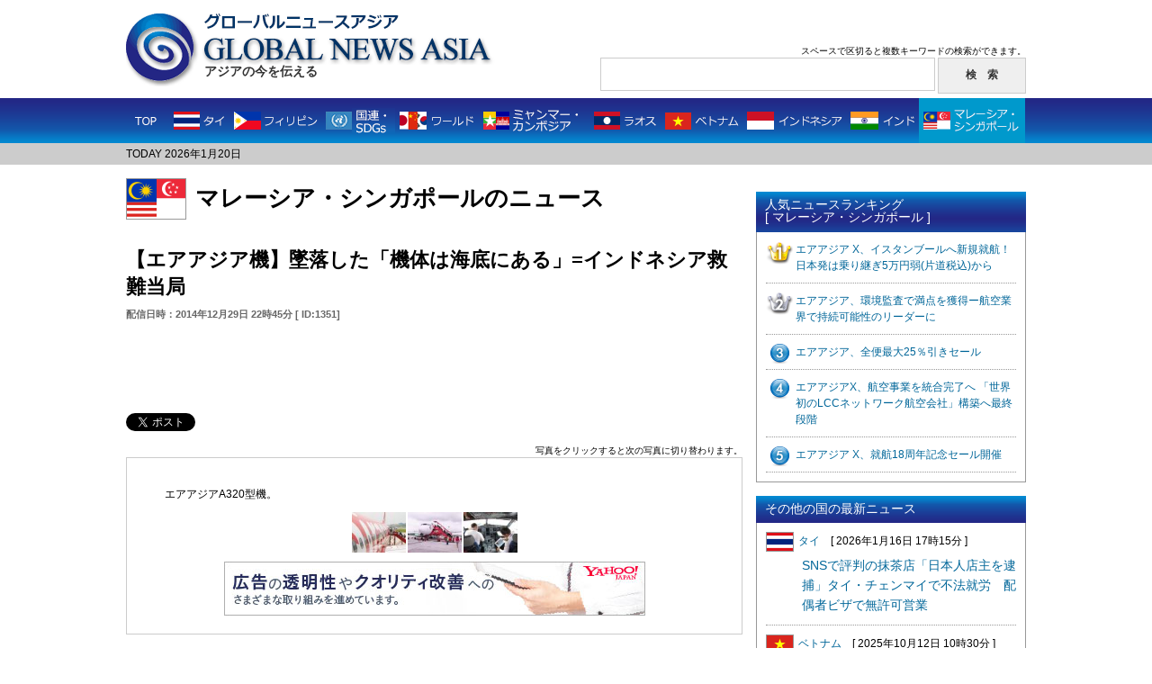

--- FILE ---
content_type: text/html; charset=UTF-8
request_url: https://globalnewsasia.com/article.php?id=1351&&country=8&&p=7
body_size: 10675
content:
<!DOCTYPE html PUBLIC "-//W3C//DTD XHTML 1.0 Transitional//EN" "http://www.w3.org/TR/xhtml1/DTD/xhtml1-transitional.dtd">
<html xmlns="http://www.w3.org/1999/xhtml"
xmlns:og="https://ogp.me/ns#"
xmlns:fb="https://www.facebook.com/2008/fbml">
<head>
<meta http-equiv="Content-Type" content="text/html; charset=utf-8" />
<meta name="viewport" content="width=device-width,initial-scale=1">
<meta name="keywords" content="GLOBAL NEWS ASIA,グローバルニュースアジア,アジア,ニュース,マレーシア・シンガポール">
<meta name="description" content="マレーシア・シンガポールのニュース。【エアアジア機】墜落した「機体は海底にある」=インドネシア救難当局">
<meta property="og:type" content="article">
<meta property="og:title" content="【エアアジア機】墜落した「機体は海底にある」=インドネシア救難当局">
<meta property="og:description" content="エアアジアA320型機。">
<meta property="og:url" content="https://globalnewsasia.com/article.php?id=1351&&country=8&&p=7">
<meta property="og:image" content="https://globalnewsasia.com/photo/8_135114198594161.jpg">
<meta property="og:site_name" content="Global News Asia">
<title>【エアアジア機】墜落した「機体は海底にある」=インドネシア救難当局｜グローバルニュースアジア -Global News Asia-</title>
<link rel="shortcut icon" href="favicon.ico">
<link href="css/common.css" rel="stylesheet" type="text/css" />
<link href="css/article.css" rel="stylesheet" type="text/css" />
<link rel="stylesheet" type="text/css" href="css/responsive.css" media="screen and (max-width:896px)" />
<script type="text/javascript" src="https://ajax.googleapis.com/ajax/libs/jquery/1.7.2/jquery.min.js"></script>
<script type="text/javascript" src="rollover.js"></script>
<script type="text/javascript" src="responsive.js"></script>
<script type="text/javascript">

$(function(){
	var countMax = 300;
	$('textarea').bind('keydown keyup keypress change',function(){
		var thisValueLength = $(this).val().length;
		var countDown = (countMax)-(thisValueLength);
		$('.count').html(countDown);

		if(countDown < 0){
			$('.count').css({color:'#ff0000',fontWeight:'bold'});
		} else {
			$('.count').css({color:'#000000',fontWeight:'normal'});
		}
	});
	$(window).load(function(){
		$('.count').html(countMax);
	});
});

</script>

<script>
(function(d, s, id) {
	var js, fjs = d.getElementsByTagName(s)[0];
	if (d.getElementById(id)) return;
	js = d.createElement(s); js.id = id;
	js.src = "//connect.facebook.net/ja_JP/all.js#xfbml=1";
	fjs.parentNode.insertBefore(js, fjs);
}(document, 'script', 'facebook-jssdk'));
</script>

<script type='text/javascript'>
var googletag = googletag || {};
googletag.cmd = googletag.cmd || [];
(function() {
var gads = document.createElement('script');
gads.async = true;
gads.type = 'text/javascript';
var useSSL = 'https:' == document.location.protocol;
gads.src = (useSSL ? 'https:' : 'http:') +
'//www.googletagservices.com/tag/js/gpt.js';
var node = document.getElementsByTagName('script')[0];
node.parentNode.insertBefore(gads, node);
})();
</script>

<script type='text/javascript'>
googletag.cmd.push(function() {
googletag.defineSlot('/39081335/pc_gna_1st_300x600', [[300, 250], [300, 600]], 'div-gpt-ad-1409729798242-0').addService(googletag.pubads());
googletag.defineSlot('/39081335/pc_gna_1st_468x60', [468, 60], 'div-gpt-ad-1409729798242-1').defineSizeMapping([[[468,20], [[468,60]]], [[0, 0], []]]).addService(googletag.pubads());
googletag.defineSlot('/39081335/pc_gna_middle_left_336x280', [336, 280], 'div-gpt-ad-1409729798242-2').addService(googletag.pubads());
googletag.defineSlot('/39081335/pc_gna_middle_right_336x280', [336, 280], 'div-gpt-ad-1409729798242-3').addService(googletag.pubads());
googletag.defineSlot('/39081335/pc_gna_right_footer_300x250', [300, 250], 'div-gpt-ad-1409729798242-4').addService(googletag.pubads());
googletag.enableServices();
});
</script>

</head>

<body>
<script>
  (function(i,s,o,g,r,a,m){i['GoogleAnalyticsObject']=r;i[r]=i[r]||function(){
  (i[r].q=i[r].q||[]).push(arguments)},i[r].l=1*new Date();a=s.createElement(o),
  m=s.getElementsByTagName(o)[0];a.async=1;a.src=g;m.parentNode.insertBefore(a,m)
  })(window,document,'script','//www.google-analytics.com/analytics.js','ga');

  ga('create', 'UA-47300379-1', 'globalnewsasia.com');
  ga('send', 'pageview');

</script>


<!-- ヘッダーエリア -->
<div id="header">
	<!-- ナビエリア -->
		<div id="head-box">
		<a href="https://globalnewsasia.com/">
			<div id="logo">
				<h1><img src="images/title_j.png" width="226" height="22" alt=""/><img src="images/title_logo.png" width="329" height="35" alt="GLOBAL NEWS ASIA グローバルニュースアジア"/></h1>
				<h2>アジアの今を伝える</h2>
			</div>
		</a>
		<div id="search">
			<p>スペースで区切ると複数キーワードの検索ができます。</p>
			<form method="POST" action="search_check.php?page=1&&ref=1768871459">
				<input type="text" name="keyword" id="in" />
				<input type="hidden" name="country" value="no" />
				<input type="hidden" name="count" value="" />
				<input type="submit" name="button" id="in-b" value="検　索" />
			</form>
		</div>
		<div class="menu_btn">
			<a href=""><span></span><span></span><span></span></a>
		</div>
		<div class="search_icon sptab"><a href=""></a></div>
		<div id="sp_menu_content">
			<div class="sp_country_navi_wrap">
				<div class="title">国別ニュース一覧</div>
				<ul class="cf">
					<li class="thailand"><a href="country.php?tt=1768871459&&country=2">タイ</a></li>
					<li class="philippines"><a href="country.php?tt=1768871459&&country=12">フィリピン</a></li>
					<li class="myanmar"><a href="country.php?tt=1768871459&&country=4">国連・SDGs</a></li>
					<li class="world"><a href="country.php?tt=1768871459&&country=1">ワールド</a></li>
					<li class="cambodia"><a href="country.php?tt=1768871459&&country=6">ミャンマー・カンボジア</a></li>
					<li class="laos"><a href="country.php?tt=1768871459&&country=5">ラオス</a></li>
					<li class="vietnam"><a href="country.php?tt=1768871459&&country=7">ベトナム</a></li>
					<li class="indonesia"><a href="country.php?tt=1768871459&&country=10">インドネシア</a></li>
					<li class="india"><a href="country.php?tt=1768871459&&country=3">インド</a></li>
					<li class="malaysia_singapore"><a href="country.php?tt=1768871459&&country=8">マレーシア・シンガポール</a></li>
				</ul>
			</div>
		</div>
		<div id="sp_search_content">
			<div id="search">
				<p>スペースで区切ると複数キーワードの検索ができます。</p>
				<form method="POST" action="search_check.php?page=1&&ref=1768871459">
					<input type="text" name="keyword" id="in"><input type="hidden" name="country" value="no"><input type="hidden" name="count" value="">
					<input type="submit" name="button" id="in-b" value="検　索">
				</form>
				<div class="close_btn"><a href=""><span></span><span></span></a></div>
			</div>
		</div>
		<div id="overlay"></div>
	</div>
	<div id="navi">
		<ul>
			<li class="top"><a href="https://globalnewsasia.com/" class="active"><img src="images/g_menu1_off.png" alt="TOP" width="46" height="50" title="TOP"/></a></li>
			<li><a href="country.php?tt=1768871459&&country=2"><img src="images/g_menu2_off.png" alt="タイ" width="70" height="50" title="タイ"/></a></li>
			<li><a href="country.php?tt=1768871459&&country=12"><img src="images/g_menu3_off.png" alt="フィリピン" width="102" height="50" title="フィリピン"/></a></li>
			<li><a href="country.php?tt=1768871459&&country=4"><img src="images/g_menu4_off.png" alt="国連・SDGs" width="82" height="50" title="国連・SDGs"/></a></li>
			<li><a href="country.php?tt=1768871459&&country=1"><img src="images/g_menu5_off.png" alt="ワールド" width="93" height="50" title="ワールド"/></a></li>
			<li><a href="country.php?tt=1768871459&&country=6"><img src="images/g_menu6_off.png" alt="ミャンマー・カンボジア" width="123" height="50" title="ミャンマー・カンボジア"/></a></li>
			<li><a href="country.php?tt=1768871459&&country=5"><img src="images/g_menu7_off.png" alt="ラオス" width="79" height="50" title="ラオス"/></a></li>
			<li><a href="country.php?tt=1768871459&&country=7"><img src="images/g_menu8_off.png" alt="ベトナム" width="91" height="50" title="ベトナム"/></a></li>
			<li><a href="country.php?tt=1768871459&&country=10"><img src="images/g_menu9_off.png" alt="インドネシア" width="115" height="50" title="インドネシア"/></a></li>
			<li><a href="country.php?tt=1768871459&&country=3"><img src="images/g_menu10_off.png" alt="インド" width="81" height="50" title="インド"/></a></li>
			<li><a href="country.php?tt=1768871459&&country=8"><img src="images/g_menu11_on.png" alt="マレーシア・シンガポール" width="118" height="50" title="マレーシア・シンガポール"/></a></li>
		</ul>
		<div class="clearfix"></div>
		<div id="sp_country_navi">
			<div id="country_show_btn">
				<a href="">国別のニュースを見る</a>
			</div>
			<div class="sp_country_navi_wrap">
				<ul class="cf">
					<li class="top"><a href="https://globalnewsasia.com/" class="active">TOP</a></li>
					<li class="thailand"><a href="country.php?tt=1768871459&&country=2">タイ</a></li>
					<li class="philippines"><a href="country.php?tt=1768871459&&country=12">フィリピン</a></li>
					<li class="myanmar"><a href="country.php?tt=1768871459&&country=4">国連・SDGs</a></li>
					<li class="world"><a href="country.php?tt=1768871459&&country=1">ワールド</a></li>
					<li class="cambodia"><a href="country.php?tt=1768871459&&country=6">ミャンマー・カンボジア</a></li>
					<li class="laos"><a href="country.php?tt=1768871459&&country=5">ラオス</a></li>
					<li class="vietnam"><a href="country.php?tt=1768871459&&country=7">ベトナム</a></li>
					<li class="indonesia"><a href="country.php?tt=1768871459&&country=10">インドネシア</a></li>
					<li class="india"><a href="country.php?tt=1768871459&&country=3">インド</a></li>
					<li class="malaysia_singapore"><a href="country.php?tt=1768871459&&country=8">マレーシア・シンガポール</a></li>
				</ul>
			</div>
		</div>
	</div>
	<!-- /ナビエリア -->
	<div id="date-area">
		<p>TODAY 2026年1月20日</p>
	</div>
</div>
<!-- /ヘッダーエリア -->
<div id="wrapper">
	<!-- 左コンテンツエリア -->
	<div id="left">
		<!-- 国表示エリア -->
		<div id="country-disp">
			<img src="images/flag8.png" alt=""/>
			<p>マレーシア・シンガポールのニュース</p>
			<div class="clearfix"></div>
		</div>
		<a name="photo"></a>
		<!-- /国表示エリア -->
		<!-- 記事詳細表示エリア -->
		<p id="article-title">
			【エアアジア機】墜落した「機体は海底にある」=インドネシア救難当局<br />
			<span>配信日時：2014年12月29日 22時45分 [ ID:1351]</span>
		</p>
		<!-- 468×60広告表示エリア -->
		<div class="ad468_60">
						<!-- フィリピン、タイ、ラオス以外 pc_gna_1st_468x60 -->
			<div id='div-gpt-ad-1409729798242-1' style='width:468px; height:60px;' class="ad_banner">
				<script type='text/javascript'>
					googletag.cmd.push(function() { googletag.display('div-gpt-ad-1409729798242-1'); });
				</script>
			</div>
					</div>
		<!-- SNSボタン表示エリア -->
		<div class="sns_box">
			<!-- Twitter -->
			<div class="sns_b2">
				<a href="http://twitter.com/share" class="twitter-share-button" data-url="https://globalnewsasia.com/article.php?id=1351&&country=8&&p=7" data-text="【エアアジア機】墜落した「機体は海底にある」=インドネシア救難当局｜グローバルニュースアジア" data-count="horizontal" data-via="" data-lang="ja">Tweet</a>
				<script type="text/javascript" src="//platform.twitter.com/widgets.js" charset="UTF-8"></script>
			</div>
			<!-- Facebook -->
			<!--<iframe class="fb" src="//www.facebook.com/plugins/like.php?href=https%3A%2F%2Fglobalnewsasia.com%2F&amp;width&amp;layout=button_count&amp;action=like&amp;show_faces=false&amp;share=false&amp;height=21" scrolling="no" frameborder="0" style="border:none; overflow:hidden; height:21px;" allowTransparency="true"></iframe>-->
			<div class="sns_b2 facebook">
				<!--<div id="fb-root"></div>-->
				<div class="fb-share-button" data-href="https://globalnewsasia.com/article.php?id=1351&&country=8&&p=7" data-type="button_count"></div>
			</div>
			<!-- Google+ -->
			<div class="sns_b2">
				<div class="g-plusone" data-size="medium"></div>
				<script type="text/javascript">
					window.___gcfg = {lang: 'ja'};
					(function() {
						var po = document.createElement('script'); po.type = 'text/javascript'; po.async = true;
						po.src = 'https://apis.google.com/js/platform.js';
						var s = document.getElementsByTagName('script')[0]; s.parentNode.insertBefore(po, s);
					})();
				</script>
			</div>
			<!-- Hatena -->
			<div class="sns_b2">
				<a href="http://b.hatena.ne.jp/entry/https://globalnewsasia.com/" class="hatena-bookmark-button" data-hatena-bookmark-title="アジアの今を伝える　- Global News Asia" data-hatena-bookmark-layout="standard-balloon" data-hatena-bookmark-lang="ja" title="このエントリーをはてなブックマークに追加"><img src="//b.st-hatena.com/images/entry-button/button-only@2x.png" alt="このエントリーをはてなブックマークに追加" width="20" height="20" style="border: none;" /></a>
				<script type="text/javascript" src="//b.st-hatena.com/js/bookmark_button.js" charset="utf-8" async="async"></script>
			</div>
			<div class="clearfix"></div>
		</div>
		<!-- /SNSボタン表示エリア -->
		<p class="p_cap">写真をクリックすると次の写真に切り替わります。</p>
				<div id="photo-area">
						<a href="article.php?id=1351&&country=8&&p=2#photo" title="次の写真へ→"></a>
						<p>エアアジアA320型機。</p>
			<div id="thumb">
				<a href="article.php?id=1351&&country=8&&p=2#photo"><img src="photo/8_135114198594162_ss.jpg" width="60" height="45" /></a><a href="article.php?id=1351&&country=8&&p=1#photo"><img src="photo/8_135114198594161_ss.jpg" width="60" height="45" /></a><a href="article.php?id=1351&&country=8&&p=3#photo"><img src="photo/8_135114198594163_ss.jpg" width="60" height="45" /></a><a href="article.php?id=1351&&country=8&&p=4#photo"></a><a href="article.php?id=1351&&country=8&&p=5#photo"></a><a href="article.php?id=1351&&country=8&&p=6#photo"></a><a href="article.php?id=1351&&country=8&&p=7#photo"></a><a href="article.php?id=1351&&country=8&&p=8#photo"></a>
			</div>
			<div class="yadd-p2"><script type="text/javascript" language="JavaScript">
<!--
if( window.innerWidth > 468 ){
 yads_ad_ds = '58153_14369';
}
//-->
</script>
<script type="text/javascript" language="JavaScript" src="//yads.yahoo.co.jp/js/yads.js"></script></div>
		</div>
				<p class="main_text">　2014年12月29日、現地メディアによると、28日午前6時17分(日本時間8時17分)に消息を絶ったインドネシア・スラバヤ発シンガポール行の、エアアジア8501便(乗客乗員162名)エアバスA320型機の捜索が続いている。航空機用救命無線機(ELT)の遭難信号も探知できていない。<br />
<br />
　エアアジア機は、スラバヤを離陸して36分後の28日午前6時12分ジャカルタの管制塔に「天候が悪いので左向きに針路を変えたい」とリクエスト。管制官からの許可後、さらに「6000フィート(約1800メートル)高度を上昇して3万8000フィートにしたい」と再度リクエストしてきた。管制官は周辺の航空機の状況を確認後、6時14分に2000フィートの上昇を許可すると伝えた。しかしエアアジア機からの応答はなく、6時17分に管制塔のレーダーから機影が消えた。　<br />
<br />
　インドネシア救難当局は、記録的な悪天候の中、エアアジア機は積乱雲を避けることが出来ずに突入し乱気流で操縦不能になり、救難信号を出すことも出来ず墜落し海底に沈んでしまったと見ている。<br />
<br />
　捜索現場は天候が悪く視界も狭い。水中音波探知機(ソナー)も投入して、インドネシア、マレーシア、シンガポール、オーストラリアの12隻の船舶、6隻の艦艇、軍用機などにより対象範囲を1万1000平方海里まで拡大しいるが、手掛かりは見つかっておらず難航している。30日には韓国が高度な情報処理能力を持つ「P-3C哨戒機」を投入する。現場海域の深度は30～50メートルで、海底捜索には・アメリカ・フランス・イギリスの協力を要請した。<br />
<br />
　ジャカルタ・ポストは「暴風雨を避けるためにブリトゥン島付近の上空を旋回した時に、強力な乱気流に巻き込まれてしまい海に墜落した可能性がある」。ニューヨークタイムズは「暴風雨と乱気流が同時に発生した可能性を提起して、大型の暴風と乱気流が同時に起こった場合に風の方向が突然変わり、エンジンを通る空気の流れが妨げられエンジン故障を起こす恐れもありえる」と伝えている。<br />
<br /><br />【編集：高橋大地】</p>
		<div class="clearfix"></div>
		<!-- /記事詳細表示エリア -->
		<!-- 広告エリア -->
		<div class="middle_ad">
			<div class="ad_box_l">
				<table border="0" cellpadding="0" cellspacing="0">
					<tr>
						<td>
													<!-- フィリピン、タイ、ラオス以外 pc_gna_middle_left_336x280 -->
							<div id='div-gpt-ad-1409729798242-2' style='width:336px; height:280px;' class="ad_banner">
								<script type='text/javascript'>
									googletag.cmd.push(function() { googletag.display('div-gpt-ad-1409729798242-2'); });
								</script>
							</div>
													</td>
					</tr>
				</table>
			</div>
			<div class="ad_box_r">
				<table border="0" cellpadding="0" cellspacing="0">
					<tr>
						<td>
													<!-- フィリピン、タイ、ラオス以外 pc_gna_middle_right_336x280 -->
							<div id='div-gpt-ad-1409729798242-3' style='width:336px; height:280px;' class="ad_banner">
								<script type='text/javascript'>
									googletag.cmd.push(function() { googletag.display('div-gpt-ad-1409729798242-3'); });
								</script>
							</div>
													</td>
					</tr>
				</table>
			</div>
			<div class="clearfix"></div>
		</div>
		<!-- /広告エリア -->
		<!-- 関連記事表示エリア -->
				<div id="relation">
			<p id="re-title">&lt;&lt; 関連記事 &gt;&gt;</p>
			<ul>
								<li><a href="http://www.globalnewsasia.com/article.php?id=1350&&country=8&&p=2">【エアアジア機・関連】1年で旅客機3機に悲劇 「呪われているのか」と嘆く家族</a></li>
								<li><a href="http://www.globalnewsasia.com/article.php?id=1339&&country=8&&p=4#photo">【エアアジア機・関連】エアバスA320は、日本のLCCも採用する信頼機</a></li>
								<li><a href="http://www.globalnewsasia.com/article.php?id=1276&&country=2&&p=1#photo">【タイ】エアアジア機・中国人客が「爆破する」「飛び降りる」と脅迫=バンコクに引き返す</a></li>
								<li><a href="http://www.globalnewsasia.com/article.php?id=1354&&country=8&&p=1#photo">【エアアジア機・関連】世界的なパイロット不足・問題を抱えた養成学校も</a></li>
								<li><a href="http://www.globalnewsasia.com/article.php?id=1358&&country=2&&p=2">中国人観光客がバンコクの空港でまた騒動=タイ人から大ひんしゅく
</a></li>
							</ul>
			<script type="text/javascript" language="JavaScript">
				<!--
				yads_ad_ds = '44966_14383';
				//-->
			</script>
			<script type="text/javascript" language="JavaScript" src="//yads.yahoo.co.jp/js/yads.js"></script>
		</div>
				<!-- /関連記事表示エリア -->
		<!-- 新着一覧エリア -->
		<div class="heading">
			<p class="heading_title">マレーシア・シンガポールの新着ニュース</p>
			<p class="heading_link"><a href="country_list.php?tt=1768871459&&country=8&&page=1">マレーシア・シンガポールのニュース一覧はこちら</a></p>
			<div class="clearfix"></div>
		</div>
		<div id="newest-list">
						<div class="newest3">
				<img src="images/g_flag8.png" alt="" class="flag"/>
				<p>
					<a href="article.php?id=10822&&country=8&&p=2">エアアジアX、航空事業の買収完了　「エアアジア・グループ」に集約、運営効率化を加速<br />
						<span>[ 2026年1月19日 19時00分 ]</span>
					</a>
				</p>
				<div class="clearfix"></div>
			</div>
			<div class="newest3_ph">
				<a href="article.php?id=10822&&country=8&&p=2"><img src="photo/8_1082217688148782_m.jpg" width="300" height="196" /></a>
				<p>
					イメージ				</p>
			</div>
			<div class="newest_item24">
								<p class="newest_item">
					<!--<img src="images/g_flag8.png" alt=""/>-->
					<a href="article.php?id=10786&&country=8&&p=2">エアアジア、全便最大25％引きセール<br />
						<span>[ 2026年1月5日 12時00分 ]</span>
					</a>
				</p>
								<p class="newest_item">
					<!--<img src="images/g_flag8.png" alt=""/>-->
					<a href="article.php?id=10705&&country=8&&p=2">エアアジア、WTAで3冠達成 低コスト路線で国際競争力強化<br />
						<span>[ 2025年12月8日 14時30分 ]</span>
					</a>
				</p>
								<p class="newest_item">
					<!--<img src="images/g_flag8.png" alt=""/>-->
					<a href="article.php?id=10687&&country=8&&p=2">エアアジア、客室乗務員制服ポリシーを改定　ヒジャブ着用を選択可能に<br />
						<span>[ 2025年12月6日 10時00分 ]</span>
					</a>
				</p>
							</div>
			<div class="clearfix"></div>
			<div class="newest_item510">
								<p class="newest_item">
					<!--<img src="images/g_flag8.png" alt=""/>-->
					<a href="article.php?id=10664&&country=8&&p=2">エアアジア、創立24周年記念セール　全便全席最大24％割引を実施<br />
						<span>[ 2025年12月1日 7時00分 ]</span>
					</a>
				</p>
								<p class="newest_item">
					<!--<img src="images/g_flag8.png" alt=""/>-->
					<a href="article.php?id=10594&&country=8&&p=2">エアアジア X、イスタンブールへ新規就航！ 日本発は乗り継ぎ5万円弱(片道税込)から<br />
						<span>[ 2025年11月19日 7時15分 ]</span>
					</a>
				</p>
								<p class="newest_item">
					<!--<img src="images/g_flag8.png" alt=""/>-->
					<a href="article.php?id=10564&&country=8&&p=2">日本の受験生親子が熱視線！ 費用を抑えて英語を学べるマレーシア留学のコスパ<br />
						<span>[ 2025年11月18日 7時15分 ]</span>
					</a>
				</p>
								<p class="newest_item">
					<!--<img src="images/g_flag8.png" alt=""/>-->
					<a href="article.php?id=10582&&country=8&&p=2">エアアジア、デジタル変革で国際評価 FTEパイオニア賞受賞<br />
						<span>[ 2025年11月15日 4時30分 ]</span>
					</a>
				</p>
								<p class="newest_item">
					<!--<img src="images/g_flag8.png" alt=""/>-->
					<a href="article.php?id=10504&&country=8&&p=2">エアアジアX、航空事業を統合完了へ 「世界初のLCCネットワーク航空会社」構築へ最終段階<br />
						<span>[ 2025年11月1日 7時00分 ]</span>
					</a>
				</p>
							</div>
					</div>
		<!-- /新着一覧エリア -->
	</div>
	<!-- /左コンテンツエリア -->
	<!-- 右サイドエリア -->
	<div id="right">
		<div id="ad-box1">
						<!-- フィリピン、タイ、ラオス以外　pc_gna_1st_300x600 -->
			<div id='div-gpt-ad-1409729798242-0' class="ad_banner">
				<script type='text/javascript'>
					googletag.cmd.push(function() { googletag.display('div-gpt-ad-1409729798242-0'); });
				</script>
			</div>
					</div>
		<!-- 人気ニュースランキング（国別） -->
		<div class="heading2">
			<p class="heading_title">人気ニュースランキング<br /> [ マレーシア・シンガポール ]</p>
			<div class="clearfix"></div>
		</div>
		<div class="lanking">
						<p id="lank1"><a href="article.php?id=10594&&country=8&&p=2">エアアジア X、イスタンブールへ新規就航！ 日本発は乗り継ぎ5万円弱(片道税込)から</a></p>
						<p id="lank2"><a href="article.php?id=10199&&country=8&&p=2">エアアジア、環境監査で満点を獲得ー航空業界で持続可能性のリーダーに</a></p>
						<p id="lank3"><a href="article.php?id=10786&&country=8&&p=2">エアアジア、全便最大25％引きセール</a></p>
						<p id="lank4"><a href="article.php?id=10504&&country=8&&p=2">エアアジアX、航空事業を統合完了へ 「世界初のLCCネットワーク航空会社」構築へ最終段階</a></p>
						<p id="lank5"><a href="article.php?id=10498&&country=8&&p=2">エアアジア X、就航18周年記念セール開催 </a></p>
					</div>
		<!-- /人気ニュースランキング（国別） -->
		<!-- 広告エリア -->
		<div id="ad-box5">
			<script src="//www.googletagservices.com/tag/js/gpt.js">
				googletag.pubads().definePassback('/39081335/pc_gna_right_2nd_300x250', [300, 250]).display();
			</script>
		</div>
		<!-- 国別最新記事（現在表示中の記事の国以外） -->
		<div class="heading">
			<p class="heading_title">その他の国の最新ニュース</p>
			<div class="clearfix"></div>
		</div>
		<div class="other_country">
						<div class="one_country">
				<p class="country_name"><a href="country.php?tt=1768871459&&country=2"><img src="images/g_flag2.png" class="flag" alt=""/>タイ</a>　<span>[ 2026年1月16日 17時15分 ]</span></p>
				<p class="country_txt"><a href="article.php?id=10814&&country=2&&p=2">SNSで評判の抹茶店「日本人店主を逮捕」タイ・チェンマイで不法就労　配偶者ビザで無許可営業</a></p>
			</div>
						<div class="one_country">
				<p class="country_name"><a href="country.php?tt=1768871459&&country=7"><img src="images/g_flag7.png" class="flag" alt=""/>ベトナム</a>　<span>[ 2025年10月12日 10時30分 ]</span></p>
				<p class="country_txt"><a href="article.php?id=10450&&country=7&&p=2">ベトジェット欠航、「社員不在」で怒号飛び交う関空・LCCの限界と現場直撃のカスハラ</a></p>
			</div>
						<div class="one_country">
				<p class="country_name"><a href="country.php?tt=1768871459&&country=6"><img src="images/g_flag6.png" class="flag" alt=""/>ミャンマー・カンボジア</a>　<span>[ 2025年11月13日 7時00分 ]</span></p>
				<p class="country_txt"><a href="article.php?id=10555&&country=6&&p=2">ミャンマー詐欺拠点摘発、だが組織は分散逃走。日本人20人超、今も監禁の恐れ</a></p>
			</div>
						<div class="one_country">
				<p class="country_name"><a href="country.php?tt=1768871459&&country=5"><img src="images/g_flag5.png" class="flag" alt=""/>ラオス</a>　<span>[ 2025年12月20日 7時00分 ]</span></p>
				<p class="country_txt"><a href="article.php?id=10736&&country=5&&p=2">【ラオス】世界遺産ルアンパバン近郊で観光船が沈没、住民らにより乗客を救出</a></p>
			</div>
						<div class="one_country">
				<p class="country_name"><a href="country.php?tt=1768871459&&country=4"><img src="images/g_flag4.png" class="flag" alt=""/>国連・SDGｓ</a>　<span>[ 2025年12月15日 7時00分 ]</span></p>
				<p class="country_txt"><a href="article.php?id=10728&&country=4&&p=2"> ルシルアカデミー 水川優海 氏が実践特化型開講「指名されるセラピスト」へ</a></p>
			</div>
						<div class="one_country">
				<p class="country_name"><a href="country.php?tt=1768871459&&country=10"><img src="images/g_flag10.png" class="flag" alt=""/>インドネシア</a>　<span>[ 2024年1月17日 11時00分 ]</span></p>
				<p class="country_txt"><a href="article.php?id=9482&&country=10&&p=2">【山口 理津子 バリ散歩】バビグリン、豚の丸焼き体験</a></p>
			</div>
						<div class="one_country">
				<p class="country_name"><a href="country.php?tt=1768871459&&country=3"><img src="images/g_flag3.png" class="flag" alt=""/>インド</a>　<span>[ 2026年1月13日 16時00分 ]</span></p>
				<p class="country_txt"><a href="article.php?id=10807&&country=3&&p=2">NXインド、学校に食堂・トイレ寄贈…農村の教育環境改善へ</a></p>
			</div>
						<div class="one_country">
				<p class="country_name"><a href="country.php?tt=1768871459&&country=1"><img src="images/g_flag1.png" class="flag" alt=""/>ワールド</a>　<span>[ 2026年1月20日 7時00分 ]</span></p>
				<p class="country_txt"><a href="article.php?id=10801&&country=1&&p=2">姪のトップ就任は許せない！ 怒れる金与正氏と無人機騒動、北朝鮮後継者争いに潜む血統のプライド</a></p>
			</div>
						<div class="one_country">
				<p class="country_name"><a href="country.php?tt=1768871459&&country=12"><img src="images/g_flag12.png" class="flag" alt=""/>フィリピン</a>　<span>[ 2026年1月18日 17時00分 ]</span></p>
				<p class="country_txt"><a href="article.php?id=10819&&country=12&&p=2">【セブ島】街揺らす熱狂の鼓動　フィリピン最大級「シヌログ祭り」パレード、最高潮に</a></p>
			</div>
					</div>
		<!-- /国別最新記事（現在表示中の記事の国以外） -->
		<!-- 広告エリア -->
		<div id="ad-box4">
						<!-- フィリピン、タイ、ラオス以外 pc_gna_right_footer_300x250 -->
			<div id='div-gpt-ad-1409729798242-4' style='width:300px; height:250px;' class="ad_banner">
				<script type='text/javascript'>
					googletag.cmd.push(function() { googletag.display('div-gpt-ad-1409729798242-4'); });
				</script>
			</div>
					</div>
	</div>
	<!-- /右サイドエリア -->
	<div class="clearfix"></div>
</div>
<!-- /wrapper -->
<!-- フッターエリア -->
<div id="footer">
	<div id="foot-box">
		<div class="foot_menu">｜<a href="company.html">運営会社</a>｜<a href="sitepolicy.html">本サイトのご利用にあたって</a>｜<a href="privacypolicy.html">プライバシーポリシー</a>｜<a href="contact/contact.html">お問い合わせ</a>｜</div>
		<p class="copyright">Copyright &copy; Global News Asia All rights reserved.</p>
	</div>
</div>
<!-- フッターエリア -->
</body>
</html>


--- FILE ---
content_type: text/html; charset=utf-8
request_url: https://accounts.google.com/o/oauth2/postmessageRelay?parent=https%3A%2F%2Fglobalnewsasia.com&jsh=m%3B%2F_%2Fscs%2Fabc-static%2F_%2Fjs%2Fk%3Dgapi.lb.en.2kN9-TZiXrM.O%2Fd%3D1%2Frs%3DAHpOoo_B4hu0FeWRuWHfxnZ3V0WubwN7Qw%2Fm%3D__features__
body_size: 160
content:
<!DOCTYPE html><html><head><title></title><meta http-equiv="content-type" content="text/html; charset=utf-8"><meta http-equiv="X-UA-Compatible" content="IE=edge"><meta name="viewport" content="width=device-width, initial-scale=1, minimum-scale=1, maximum-scale=1, user-scalable=0"><script src='https://ssl.gstatic.com/accounts/o/2580342461-postmessagerelay.js' nonce="-Mkj4bCgVt-VlI8J3rgTMg"></script></head><body><script type="text/javascript" src="https://apis.google.com/js/rpc:shindig_random.js?onload=init" nonce="-Mkj4bCgVt-VlI8J3rgTMg"></script></body></html>

--- FILE ---
content_type: text/html; charset=utf-8
request_url: https://www.google.com/recaptcha/api2/aframe
body_size: 268
content:
<!DOCTYPE HTML><html><head><meta http-equiv="content-type" content="text/html; charset=UTF-8"></head><body><script nonce="35FCznIzxtG32D9zEBybrw">/** Anti-fraud and anti-abuse applications only. See google.com/recaptcha */ try{var clients={'sodar':'https://pagead2.googlesyndication.com/pagead/sodar?'};window.addEventListener("message",function(a){try{if(a.source===window.parent){var b=JSON.parse(a.data);var c=clients[b['id']];if(c){var d=document.createElement('img');d.src=c+b['params']+'&rc='+(localStorage.getItem("rc::a")?sessionStorage.getItem("rc::b"):"");window.document.body.appendChild(d);sessionStorage.setItem("rc::e",parseInt(sessionStorage.getItem("rc::e")||0)+1);localStorage.setItem("rc::h",'1768871467484');}}}catch(b){}});window.parent.postMessage("_grecaptcha_ready", "*");}catch(b){}</script></body></html>

--- FILE ---
content_type: text/javascript; charset=UTF-8
request_url: https://yads.yjtag.yahoo.co.jp/yda?adprodset=58153_14369-17369-19659&cb=1768871466287&pv_id=ecff9a0b7c64ae0d778c24df3b58b78c&suid=392d926a-899a-4b3d-a66b-e8778139d002&u=https%3A%2F%2Fglobalnewsasia.com%2Farticle.php%3Fid%3D1351%26%26country%3D8%26%26p%3D7
body_size: -10
content:
yadsRenderAd_v2([],{"adprodset_code":"58153_14369-17369-19659","callback":"","js_file_name":"","noad_callback":"","output_type":"js_frame"});

--- FILE ---
content_type: text/javascript; charset=UTF-8
request_url: https://yads.yjtag.yahoo.co.jp/tag?s=58153_14369&fr_id=yads_1850296-0&u=https%3A%2F%2Fglobalnewsasia.com%2Farticle.php%3Fid%3D1351%26%26country%3D8%26%26p%3D7&pv_ts=1768871462520&suid=392d926a-899a-4b3d-a66b-e8778139d002
body_size: 773
content:
yadsDispatchDeliverProduct({"dsCode":"58153_14369","patternCode":"58153_14369-17369","outputType":"js_frame","targetID":"","requestID":"ecff9a0b7c64ae0d778c24df3b58b78c","products":[{"adprodsetCode":"58153_14369-17369-19659","adprodType":3,"adTag":"<script onerror='YJ_YADS.passback()' src='https://yads.yjtag.yahoo.co.jp/yda?adprodset=58153_14369-17369-19659&cb=1768871466287&pv_id=ecff9a0b7c64ae0d778c24df3b58b78c&suid=392d926a-899a-4b3d-a66b-e8778139d002&u=https%3A%2F%2Fglobalnewsasia.com%2Farticle.php%3Fid%3D1351%26%26country%3D8%26%26p%3D7' type='text/javascript'></script>","width":"468","height":"60","iframeFlag":1},{"adprodsetCode":"58153_14369-17369-19660","adprodType":5,"adTag":"<a href=\"http://promotionalads.yahoo.co.jp/quality/\" target=\"_top\">\n  <img src=\"//s.yimg.jp/images/im/innerad/QC_468_60.jpg\" width=\"468\" height=\"60\" border=\"0\">\n  </img>\n</a>","width":"468","height":"60"}],"measurable":1,"frameTag":"<div style=\"text-align:center;\"><iframe src=\"https://s.yimg.jp/images/listing/tool/yads/yads-iframe.html?s=58153_14369&fr_id=yads_1850296-0&u=https%3A%2F%2Fglobalnewsasia.com%2Farticle.php%3Fid%3D1351%26%26country%3D8%26%26p%3D7&pv_ts=1768871462520&suid=392d926a-899a-4b3d-a66b-e8778139d002\" style=\"border:none;clear:both;display:block;margin:auto;overflow:hidden\" allowtransparency=\"true\" data-resize-frame=\"true\" frameborder=\"0\" height=\"60\" id=\"yads_1850296-0\" name=\"yads_1850296-0\" scrolling=\"no\" title=\"Ad Content\" width=\"468\" allow=\"fullscreen; attribution-reporting\" allowfullscreen loading=\"eager\" ></iframe></div>"});

--- FILE ---
content_type: text/javascript; charset=UTF-8
request_url: https://yads.yjtag.yahoo.co.jp/tag?s=58153_14369&fr_id=yads_1850296-0&u=https%3A%2F%2Fglobalnewsasia.com%2Farticle.php%3Fid%3D1351%26%26country%3D8%26%26p%3D7&pv_ts=1768871462520&suid=392d926a-899a-4b3d-a66b-e8778139d002
body_size: 774
content:
yadsDispatchDeliverProduct({"dsCode":"58153_14369","patternCode":"58153_14369-17369","outputType":"js_frame","targetID":"","requestID":"009149ae273097483d5cad438936600d","products":[{"adprodsetCode":"58153_14369-17369-19659","adprodType":3,"adTag":"<script onerror='YJ_YADS.passback()' src='https://yads.yjtag.yahoo.co.jp/yda?adprodset=58153_14369-17369-19659&cb=1768871463957&pv_id=009149ae273097483d5cad438936600d&suid=392d926a-899a-4b3d-a66b-e8778139d002&u=https%3A%2F%2Fglobalnewsasia.com%2Farticle.php%3Fid%3D1351%26%26country%3D8%26%26p%3D7' type='text/javascript'></script>","width":"468","height":"60","iframeFlag":1},{"adprodsetCode":"58153_14369-17369-19660","adprodType":5,"adTag":"<a href=\"http://promotionalads.yahoo.co.jp/quality/\" target=\"_top\">\n  <img src=\"//s.yimg.jp/images/im/innerad/QC_468_60.jpg\" width=\"468\" height=\"60\" border=\"0\">\n  </img>\n</a>","width":"468","height":"60"}],"measurable":1,"frameTag":"<div style=\"text-align:center;\"><iframe src=\"https://s.yimg.jp/images/listing/tool/yads/yads-iframe.html?s=58153_14369&fr_id=yads_1850296-0&u=https%3A%2F%2Fglobalnewsasia.com%2Farticle.php%3Fid%3D1351%26%26country%3D8%26%26p%3D7&pv_ts=1768871462520&suid=392d926a-899a-4b3d-a66b-e8778139d002\" style=\"border:none;clear:both;display:block;margin:auto;overflow:hidden\" allowtransparency=\"true\" data-resize-frame=\"true\" frameborder=\"0\" height=\"60\" id=\"yads_1850296-0\" name=\"yads_1850296-0\" scrolling=\"no\" title=\"Ad Content\" width=\"468\" allow=\"fullscreen; attribution-reporting\" allowfullscreen loading=\"eager\" ></iframe></div>"});